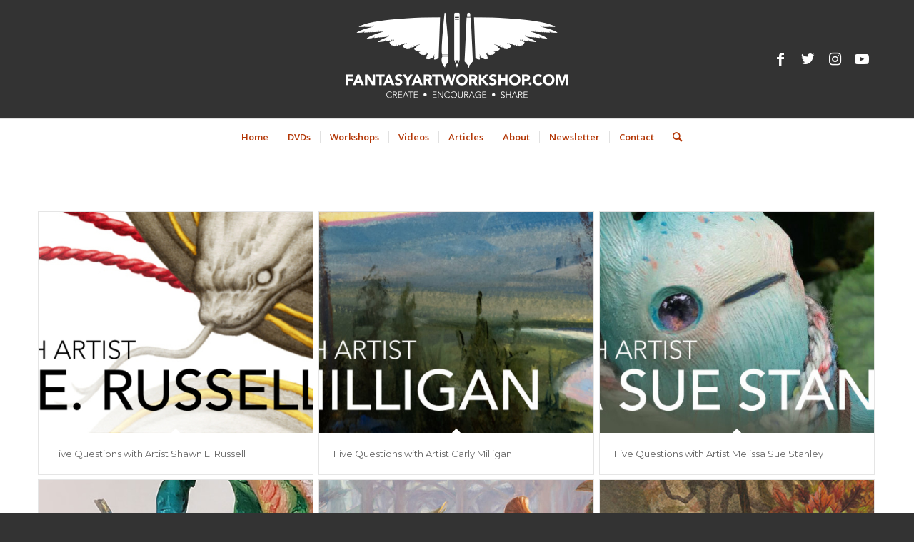

--- FILE ---
content_type: text/css
request_url: http://www.fantasyartworkshop.com/wp-content/uploads/dynamic_avia/avia_posts_css/post-9360.css?ver=ver-1713329497
body_size: 1258
content:
.flex_cell.av-jrn7ltgv-0caec15cf9230ef36c7a3beea5ef0542{
vertical-align:top;
}
.responsive #top #wrap_all .flex_cell.av-jrn7ltgv-0caec15cf9230ef36c7a3beea5ef0542{
padding:60px 60px 60px 60px !important;
}

.avia-image-container.av-jrnqccvh-f117f6002c0731ccb0b9e3e38f9cb5df img.avia_image{
box-shadow:none;
}
.avia-image-container.av-jrnqccvh-f117f6002c0731ccb0b9e3e38f9cb5df .av-image-caption-overlay-center{
color:#ffffff;
}

#top .hr.hr-invisible.av-jrn4bp72-c149a88b85141ff09ebc1f5d2279e4dd{
height:20px;
}

#top .av_textblock_section.av-jrn29xey-efe9da28b241deac4c038f25d9deae35 .avia_textblock{
font-size:16px;
}

.avia-image-container.av-jrn2jybn-81c6bf2086e66f6dedcdc7e4d712db79 img.avia_image{
box-shadow:none;
}
.avia-image-container.av-jrn2jybn-81c6bf2086e66f6dedcdc7e4d712db79 .av-image-caption-overlay-center{
color:#ffffff;
}

#top .hr.hr-invisible.av-jrn3zgr9-43905414e54944198d2b6cc30f18f1c2{
height:30px;
}

#top .av_textblock_section.av-jrn2l284-883af10fc7a4afe413bada70c6d98bb4 .avia_textblock{
font-size:16px;
}

#top .hr.hr-invisible.av-jrn3zgr9-23-fac481fc458bc4a146723b369ed0e602{
height:30px;
}

.avia-image-container.av-jrn2jybn-24-587e4602f5fbf91b9d4677229d03ce62 img.avia_image{
box-shadow:none;
}
.avia-image-container.av-jrn2jybn-24-587e4602f5fbf91b9d4677229d03ce62 .av-image-caption-overlay-center{
color:#ffffff;
}

.avia-image-container.av-jrn2jybn-20-e9fd48a9cf80161dcea6410d64728b54 img.avia_image{
box-shadow:none;
}
.avia-image-container.av-jrn2jybn-20-e9fd48a9cf80161dcea6410d64728b54 .av-image-caption-overlay-center{
color:#ffffff;
}

#top .hr.hr-invisible.av-jrn3zgr9-21-8efa86ef26775136c503e82c207137e1{
height:30px;
}

#top .av_textblock_section.av-jrn29xey-25-ed9d2167bc0726ddfab118e7ca8d8042 .avia_textblock{
font-size:16px;
}

#top .hr.hr-invisible.av-jrn3zgr9-18-425a0885b40ab0dc243312af85099968{
height:30px;
}

.avia-image-container.av-jrn2jybn-19-df4cc4feef19e973d5ef2b2712f3a7c2 img.avia_image{
box-shadow:none;
}
.avia-image-container.av-jrn2jybn-19-df4cc4feef19e973d5ef2b2712f3a7c2 .av-image-caption-overlay-center{
color:#ffffff;
}

#top .hr.hr-invisible.av-jrn3zgr9-16-862b6bc67d4b97ca331af50ba6a892d4{
height:30px;
}

#top .av_textblock_section.av-jrn2l284-22-3eaddbf49d350d571425807d263a2c43 .avia_textblock{
font-size:16px;
}

#top .hr.hr-invisible.av-jrn3zgr9-14-3afc13bd0a2f234a8f5779acd60a69eb{
height:30px;
}

.avia-image-container.av-jrn2jybn-15-96478e2ef8897495b13b1441e1a01d0d img.avia_image{
box-shadow:none;
}
.avia-image-container.av-jrn2jybn-15-96478e2ef8897495b13b1441e1a01d0d .av-image-caption-overlay-center{
color:#ffffff;
}

#top .hr.hr-invisible.av-jrn3zgr9-13-d2996c24dbd0ed5029f9309636152c9c{
height:30px;
}

#top .av_textblock_section.av-jrn29xey-17-8a213a499ae6cd6b091a84ca7d496531 .avia_textblock{
font-size:16px;
}

#top .hr.hr-invisible.av-99x40-98200e162ff6ada1598f00347d55435e{
height:30px;
}

.avia-image-container.av-lv36uxud-35e1534b32de36621ef673718045418b img.avia_image{
box-shadow:none;
}
.avia-image-container.av-lv36uxud-35e1534b32de36621ef673718045418b .av-image-caption-overlay-center{
color:#ffffff;
}

#top .hr.hr-invisible.av-jrn3zgr9-12-36124c43d1f17e45b139ad46832c2f2e{
height:30px;
}

#top .av_textblock_section.av-jrn29xey-11-7d32af1128e354281e96095904a2e35e .avia_textblock{
font-size:16px;
}

#top .hr.hr-invisible.av-jrn3zgr9-10-889f107e23f8317f57c8f8f8767dd667{
height:30px;
}

#top .av_textblock_section.av-jrn29xey-8-c6e908d64f722deed05eff9cb28f48e1 .avia_textblock{
font-size:16px;
color:#bf522d;
}

.flex_column.av-bvaoya-37c0145cff7f62071557c8e15ec15bba{
-webkit-border-radius:0px 0px 0px 0px;
-moz-border-radius:0px 0px 0px 0px;
border-radius:0px 0px 0px 0px;
padding:0px 0px 0px 0px;
}

#top .avia-icon-list-container.av-jrn79wof-3f149760e78cfc9641f1d6196e73a7e8 .iconlist_icon{
background-color:#bf522d;
}

.flex_column.av-qx42a-8cf792e452c2368c1027ca0876ce7cbf{
-webkit-border-radius:0px 0px 0px 0px;
-moz-border-radius:0px 0px 0px 0px;
border-radius:0px 0px 0px 0px;
padding:0px 0px 0px 0px;
}

#top .avia-icon-list-container.av-jrn79wof-6-90244e75ec5b5cd081d95af8951272cf .iconlist_icon{
background-color:#bf522d;
}

.flex_cell.av-jrn7tity-c45704211d33575467c532a509720aad{
vertical-align:top;
}
.responsive #top #wrap_all .flex_cell.av-jrn7tity-c45704211d33575467c532a509720aad{
padding:60px 60px 60px 60px !important;
}

.flex_column.av-26yec2-1adddbdd4a8a4b84374147c46a378012{
-webkit-border-radius:0px 0px 0px 0px;
-moz-border-radius:0px 0px 0px 0px;
border-radius:0px 0px 0px 0px;
padding:0px 0px 0px 0px;
}

#top .hr.hr-invisible.av-jrn5t51i-fda1341b9ebad456ae9ffce0b082ce8e{
height:50px;
}



--- FILE ---
content_type: text/plain
request_url: https://www.google-analytics.com/j/collect?v=1&_v=j102&a=289675322&t=pageview&_s=1&dl=http%3A%2F%2Fwww.fantasyartworkshop.com%2Fportfolio_entries%2Finterviews-articles%2F&ul=en-us%40posix&dt=Interviews%20%E2%80%93%20Fantasy%20Art%20Workshop&sr=1280x720&vp=1280x720&_u=IEBAAEABAAAAACAAI~&jid=1755682057&gjid=1327450989&cid=2030258566.1768837112&tid=UA-1291008-3&_gid=1967566441.1768837112&_r=1&_slc=1&z=809163720
body_size: -453
content:
2,cG-4MTS1RD8R1